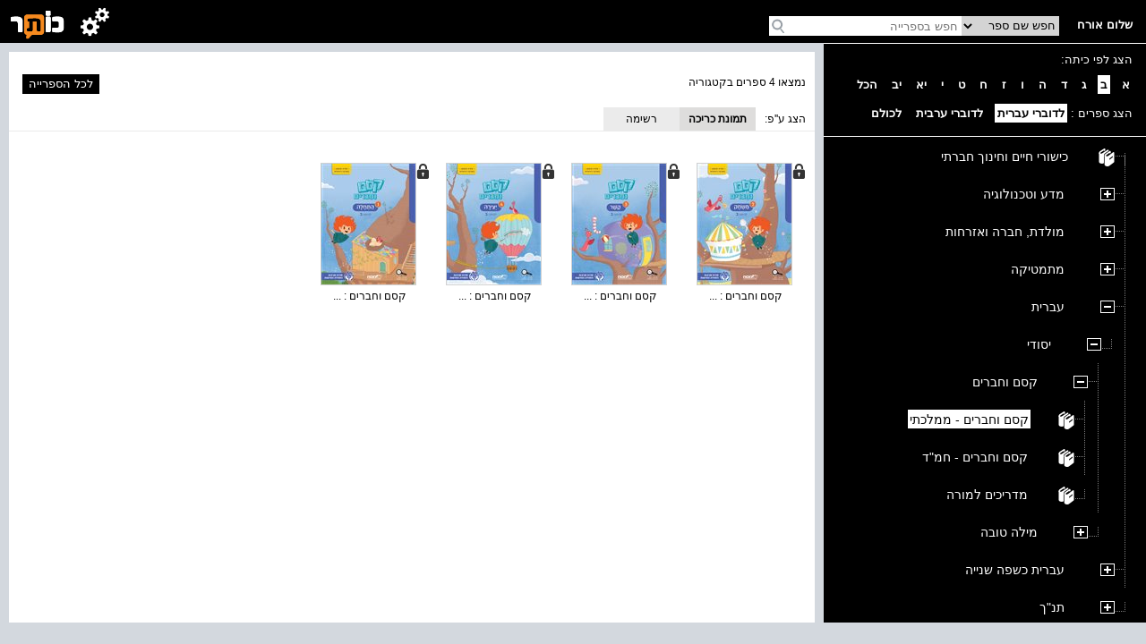

--- FILE ---
content_type: text/html; charset=utf-8
request_url: https://school.kotar.cet.ac.il/KotarApp/BrowseBooks.aspx?ExpandNodeID=2330$2583$2871$2875$2916&lang=he,en&class=2&bAsImage=true
body_size: 26507
content:


<!DOCTYPE html>

<html>
<head><script type="text/javascript" src="/ruxitagentjs_ICA7NVfqrtux_10329260115094557.js" data-dtconfig="rid=RID_-565872321|rpid=-20866033|domain=cet.ac.il|reportUrl=/rb_bf36158xrb|app=850248dcfa53fdde|cuc=byszg0fi|owasp=1|mel=100000|featureHash=ICA7NVfqrtux|dpvc=1|lastModification=1769528081605|postfix=byszg0fi|tp=500,50,0|rdnt=1|uxrgce=1|srbbv=2|agentUri=/ruxitagentjs_ICA7NVfqrtux_10329260115094557.js"></script><script src="/WebResource.axd?d=xu9uErIt0vyo0iG28wexfD7tsYNGR4uIiht-11-88ZiGGpSEahSdkZmQ5CEQfUk2msawckADssa9oj_d8jLGRzptSjQVfXFZDFeYD-TY_VcjSZ9Wq8_xPDRjh4i43nnVQljYsGluDw9s2Xbow2pGU9wh33Xp7D4oVqDZLeEHzRThqmk50&t=637869918940000000" type="text/javascript"></script><link href="/ClientResourcesServingHandler.ashx?h=403d657aacf2194b79abc7b976206dfee376935f&t=css&minify=True" rel="stylesheet" type="text/css" /><link href="//cdn.cet.ac.il/libs/cet.browsercheck/latest/check.min.css" rel="stylesheet" type="text/css" /><script src="//cdn.cet.ac.il/libs/cet.google.analytics.provider/1.0/cet.google.analytics.provider.js" type="text/javascript"></script><script src="//apigateway.cet.ac.il/bigdataapi/provider/BigDataProvider.js" type="text/javascript"></script><script src="//cdn.cet.ac.il/libs/jquery/2.1.4/jquery-2.1.4.min.js" type="text/javascript"></script><script src="/ClientResourcesServingHandler.ashx?h=33d28ba86be7d29dc9cd25dc3d20636683fcbc75&t=javascript&minify=True" type="text/javascript"></script><script src="/ClientResourcesServingHandler.ashx?h=7824f3a81eab16c16fc2903507b710d1fa95ca2d&t=javascript&minify=True" type="text/javascript"></script>
  
  <title>עברית</title>
  <meta name="viewport" content="width=device-width, initial-scale=1.0" />
  <meta name="description" content="עץ הנושאים" />

  <script src='//cdn.cet.ac.il/libs/jquery/2.1.4/jquery-2.1.4.min.js'></script>
  <script src='//cdn.cet.ac.il/ui-services/embeddedLogin/Scripts/embeddedLoginLoder.js' class="embedded_login_loder"></script>

  <script type='text/javascript'>
var UTXT_PleaseWait = 'אנא המתן/י';
var UTXT_Searching = 'המערכת מבצעת חיפוש';
var UTXT_Logout = 'התנתק/י';
var UTXT_BookAddedToFavorites = 'הספר התווסף למדף הספרים';
var UTXT_ActionCompleted = 'הפעולה הצליחה';
var UTXT_ActionFailed = 'הפעולה נכשלה';
var UTXT_Close = 'סגירה';
var TXT_Search_BookTitle = 'חפש שם ספר';
var TXT_Search_BookContent = 'חפש בכל התוכן';
var TXT_Search_MoreResult = 'הצג עוד תוצאות';
var TXT_Toolbar_Cart = 'סל הקניות';
var TXT_Toolbar_Logout = 'התנתק/י';
var TXT_Toolbar_Login = 'כניסה';
var TXT_Toolbar_MyAccount = 'החשבון שלי';
var TXT_Toolbar_MyShelf = 'מדף הספרים שלי';
var TXT_Toolbar_AddShelf = 'הוסף למדף שלי';
var TXT_Toolbar_MyProjects = 'תיקיות התוכן שלי';
var TXT_Toolbar_AddToProjects = 'הוסף לתיקיית תוכן';
var TXT_Toolbar_MyBag = 'הילקוט שלי';
var TXT_Toolbar_Help = 'עזרה';
var TXT_Toolbar_TOC = 'תוכן העניינים';
var TXT_Toolbar_BookInfo = 'על הספר';
var TXT_Toolbar_Hello = 'שלום';
var TXT_Toolbar_Page = 'עמ&#39;';
var TXT_Toolbar_Search = 'חפש בספרייה';
var TXT_Toolbar_Contact = 'צור קשר';
var TXT_BookInfo_More = 'עוד...';
var TXT_BookInfo_Less = 'סגור';
var TXT_Toolbar_ShowMiniScroll = 'הצג כפתורי גלילה';
var TXT_Toolbar_HideMiniScroll = 'הסתר כפתורי גלילה';
var TXT_Toolbar_MoveToLanguage = 'اللغة العربيّة';
var TXT_UserMenu_Help = '/Misc/Help.aspx';
var TXT_Ravmilim = 'למידע מלא (הסבר מורחב, מילים נרדפות, ביטויים ועוד), נסו את';
</script>

  
  <!-- Accessibility-->
  <script data-cfasync="false"> 
       //.indexOf("ar.school.kotar") < 0 for IE11
      if (window.location.hostname.indexOf("ar.school.kotar") < 0 && window.location.hostname.indexOf("school.kotar") >= 0)
      {
        //school.kotar
         window.interdeal = {
		        sitekey   : "98586e986e38935363a52cfc83b068be",
		        Position  : "Right",
		        Menulang  : "HE",
		        domains	 : {
		          js  : "https://js.nagich.co.il/",
		          acc : "https://access.nagich.co.il/"
		        },
           btnStyle: {
              vPosition: ["85%", "-1%"],
			        scale	  : ["undefined","0.6"]
		       }
	       }
       }
      else if (window.location.hostname.indexOf("school.kotar") < 0){
        //kotar
        window.interdeal = {
		        sitekey   : "3e9c8f0ab67d08d621d11e306f4d8457",
		        Position  : "Right",
		        Menulang  : "HE",
		        domains	 : {
		          js  : "https://js.nagich.co.il/",
		          acc : "https://access.nagich.co.il/"
		        },
           btnStyle: {
              vPosition: ["85%", "-1%"],
			        scale	  : ["undefined","0.6"]
		       }
	       }
      }
      else {
        //ar.school.kotar
         window.interdeal = {
		        sitekey   : "9f3f5e61733530abe01bd2ec7ef5ad53",
		        Position  : "Right",
		        Menulang  : "AR",
		        domains	 : {
		          js  : "https://js.nagich.co.il/",
		          acc : "https://access.nagich.co.il/"
		        },
		        btnStyle  : {
			        vPosition: ["85%", "-1%"],
			        scale	  : ["0.8","0.6"]
		        }
	        }
	      }
      </script>
      <script src='//cdn.cet.ac.il/libs/cet.nagich.provider/1.0/cet.nagich.provider.js'></script>


</head>
<body>

  <script id='kotar-sso=handler' src='/kotarapp/resources/cet-sso-handler.js'></script>
  <script src='https://cdn.cet.ac.il/libs/jquery/2.1.4/jquery-2.1.4.min.js'></script>
  <script src='https://cdn.cet.ac.il/libs/jquery.validate/1.13.0/jquery.validate.js'></script>
  

  

  <form method="post" action="./BrowseBooks.aspx?ExpandNodeID=2330%242583%242871%242875%242916&amp;lang=he%2cen&amp;class=2&amp;bAsImage=true" id="form1">
<div class="aspNetHidden">
<input type="hidden" name="__EVENTTARGET" id="__EVENTTARGET" value="" />
<input type="hidden" name="__EVENTARGUMENT" id="__EVENTARGUMENT" value="" />
<input type="hidden" name="__VIEWSTATE" id="__VIEWSTATE" value="4h9MtUsucpbjbfiELawOwaNVnhPstW4akTr8eUZh6DJy4bvH0lULC+xb46ZmSRu9u5n0SY/SoRiM+j+tpDL8LOTRD3QXn6odskOLa99S1emVUcLVHcLqjZXJMQlg+wZTCJ6b0STdIlkwP64+ARAEFKqdFUO5UlLLeJdupE2ieQ0CrDzdHFd5Anc5AkiJLIYifWWYupdhrR4eXycreFsUbauxIX4YaI6/9EXLujkHbbwVwOz9XA0dcbO4hQP4Xbe8SwTKpLpKrGjAuFWpWozchBmStgdSuqQ/p+CyJPdMnt+umuT8QSSzdwSEpHgWygbEhZNMPI1TeTo6ZhoefOPzjFo1GrnP/ywphop4t+qcQ1+iFcAq7UOHKDdmcz8ObOZYkUi9YN+Yvydh7K8oI+pWz2qPVY6T6NXphO3lBU5Kx2pBaN21jAS6neaINj/8VfvFoBWgQugyl5kG4sP2y6l6MG3EbViNY5vQ6kVuFcBkWCxMbtqfJJxgSNepZpm9GkMwIm2eVxn+posP0FiEmJFCLzFZpI1wADZH8bn9vVXh7aEU9xZIBB48RML9kGOVIgFMauxsW/G9TRPSCoPqwC9tS1gLggH/W84C6qI6EHl5HukAXmkl7NOke49VIQe2GGtBxcUaxU3AKvNrUlud1wlEppgCLOF+g8oJqoAFR2rAfM4/WBieLRrV3b7W62+jhuGRtLXwKl4a2GXLowRAix4pDpzM9zZst3+d6TRQxbVPiPcEbDhoj7VD35/dy8IGgkmdc4DaVMlANuTBN7H6lDCm66BvAL0sVBGOxApLBYo/jIRirbXS/wXIQ9W+nZMsBMwMSpxCeiXPq5+qiYZjUpIxBbtr8ZztVleb/WRp6zYE8pKQj3fhnqfwy7zGoyKOxQFVnsoILnFuQMoNokir2ijUiZrpS/W5AJ6vBYMyZ1faOgEHACzKq9pEqCl+3EJ1hO5Rfu4Vaa+xY9RKQ8yeKnwa0DXsTJjh0X1t6R/[base64]/MSed3aYEsVPpDAWyaHu/0egCjV75Od1PKjcAHzZ6++hB7ndGYBK/EF9v/YcYddHAv2MZSdZ6xdkHorjxLV5ga2qak1YbO2sRUMQQOfhur0kfj/[base64]/8tY8IDBAX0blQ2RC0eI7UpGdUHXRgCnghG1vO95sZkWxdXWLbZF85azOHHex7IIIlJ37HfR//xT7eLwNIkWhQPjZDAZXcbYu0zjDnUeixu3wejpcGJ79eniUhq4bUAevzja6KkUznxnYsF97gBmj1LxOqOXi91cagMzOhqVu8Q50CEcY/DzVAjK6Gk1t52VODdQqLIRKQIFodcfiz/PTSV2fY5Yic1/[base64]/Pn/Zifw9+YK4gp7h/OKCtgMNMcx9mWY+3faNaCEj7OvWpPws1yNiPMNhdaLdmCuWimfHmRAXA/oiKBxrf/RollDrpPBk/Ak0tygN4BHiXiALfBolJzmUb3uNd57B1ET+qGVkBJh6ZpB6iMTpeI55ojOQ4qpAydEIU3lbMMbkonmjinvu55JYMtr/tTpFno0TecYBW7SIOA7RUQticLBCKOZqxmqGKlCiEkN9AwsgEyACa/7ohC53wH35EvgHZbFFiLzCdDSSqWwROUCCUScPE+q4jfy7Oz9QeTa/tlBjQ8MV5vIo8gz4xt9lKqzjPLEmamHppPP6v3GK5bzx5WCjJFDyQ6TcGkEWbnQvdtVF9LYOXo4uxMnOU/V5aH8r9juMHv+dyLcYlRWh7w4UdPQas3NTNEKrk93pfV/8b8377mzJa/d6wdAGmg+ajKZ/EU9vvBj0ntEWDjrTGZwig4uoA5UWmMPjqPwKPea/a0+BRzUoxqkuvVnBISfSTAiP3f5BERFZ6kiawgOdlF8EHU+OiQRWlBM7VO94/8tiufOR80YXX4pHcHDgpw8VcB7ukGsvSIXGiGbuzh65y8tmZ9xeQj/[base64]/LsnLi8BdKpoetBWfeplOkAhbHM8jArKw1zEHR3/pCJaHFyL0zPUHM1s+2jvPHf7NbOJ7YDclI3zHHWHVd/J3Bs9ETGlFOT3vi1ZGjpjefG4R9a+UAitPsR+6L75tstEc62HlRlRtmLIS3Jl2AE5JMCpf6T5jpn1AtFI6RcFNXdupPlA6AsxccqoL5TzZaMQU5JzpVz1ARhTiQn8QlZmEa8WvtrSKDQMfE/wY1XaBSVgYbWnNeuMmRNmd3Ci8tWBClg7s4JP8kGHAkjvXGGb/rAH+lE+SlgD54yIvysXJDmRtGqkhCyo1DXBCYBEL16CaHlOpcfFOirgAPdkHoR2ms6uvRT6CnGwlJEUWmFwlcxlUMQUcI3+H6am3oOFK/d+T0ovslNhGo1xSwPIzyj0twTSb8yMvZ0waAhup7Vvk1PyxXrwoMcgeI+2DcBPVZlmSRT6Lky7riNFq7EAC1chQ4UpiIvqB7wXcqPGdkcx7AMvlG76Ho9Nv/uE8xO5ff4e3Fkkx3wRAkLOfKo94Z1ISY9yiBWZtg+egtlX6kv/db0qQ/XD7MPAdK5ONFwo0OHxizKYER+x8BJt8ginUOQVMReNa5sL4pKEh/tt46KyOgzhAw9wfJ/[base64]/ponH70URHfRU4/k3xhKZtgOr+MpWHMO22D/1C2TQ5tQHaLVj/LiL8uYJvL5UDyG+tuhMP0HhVmj03ra0jTNGpvSB2IECUBMvuEEXldI5F2TPA+l4CM+s45AaqEC30NkIKs2VnCs4xtN1ZEb/gUNTkHeX3o5PQcpwp0gPP+5nwrC37i2lC11bHzzS6aTfc7yeHqDcJ3vEP03leEzERR89jkACg23cAQS4zaA0fy9xAOSF/L+T74YDrpV+TPT53AW9E6HfDNs1dTVDDgnLnJ6otcmam6twiWfrkJsL30URBK1wEbjFpeqz58vK5XSF32jpIVDdD9VOQksmEPAYdLG4gzU+wQ4Me3RGRDEPTh67QzxBPQjNqVNKyfAq2HObRKHAlv71MxAiILQ44s/UMnMVxDguW5y8p2yoWa3dVPv0aNAqy8+y3vILXg5bCLxYzb+1Ulpobgby3ssBJbJ3Y3Vfo4TF3pLh0DQ4OugO4n3b7yrq4KQ6OvZZ+VZ3LKIkY0DtpRksmsrnC+DdIO6+j8IqA4RdTtlyfRF9aMIzwN64Oc6Q4/JFG05UByUNq6uycw2bPPiITvIpPmxBj++SnDVGmQGQeinlD+zxEc5UHPVtUMPfzTUZC7yK/X5N/JDYZNrU+sG/QpiaOKD9D4CWRxhgOf7YgZX4hFdfeD3M1IDWOICsfmA9+zKPVj2Zko2u473KZR4Z5myYqu/NKOZU8TyT+xndU2rSFIk9iM0xMp338TJm1lD1XT2+4bXkRKSI8s2JkWa4YoOU1JVV8fBfE/ngpt3aEQIVxuoQmIDb7Li5eseDt71giSF8pZUBpqNg+wWutyAwwH0wHgavJqT61Hwe9hLQ4MlFd2Q35WS3n1cLdKO7N6cDgVCOIT5JDzRDpm5wqpWoFvcnSXW4kcXuSY6AWPpogikxzeSLM3Xq/Qb/yT7O3yAH2cypKpZVMorKr1S88J3BUrKJXfr/hiYcS4Er8ZKlcj4MWL2hIE5G3BFauhJU1eJqvwdQiHCwFjzpS0YqTzzV2zs97eMxogfEO9MCdLY+Hz3Iy3lLTIW3U4e1GhuaZ/47KXAFYFzPzNuHCJiF2tsV5k2n58I8vdHJDBtpFIjYR4IMcEgGFStCzQOVYIHNRCCgxYLqzrd6MD/spLiPraGJBHZI26CKNQTd7MhG+fvtMxGPsstZaY6I00AClsQoaq6YfyZsLJUP4FGMcZfwxEqlR7zHx7rO4WnogoIxQrkt4F8tZS1RS6yeTTmNgLCyBsO9MqQwTCUail39xRO+qBY2mGhqltwDXsSY/ya/m0QSGgl/+Y0mG4mDlmoEs9PlapRfFQvqoCPEz9cWLtF/9vmlipely38a6M9AorYdhOTOWaEG95as2YGF6Yxy4iSMmhyKMlEGppjebzM3ylbNIIUF+pCl2h8HPNOrMaQleEkqjVU13QagoOmisl5i/[base64]/RjlArgflyqb71XA3ramJTbGIfdYHyCYVM/SJuVOKvsPHdmoF/jfPNNhoy3jORnwkbZ4rnkkZqYQXHdq6tq/gmRbAJFNOlKV3iCI3Z/epoUY2pcIOybX1ROW8J6rP88DmmkoBkvx/RJyqyAqYJ5FzGm4iJU2fCKxCNt3UFl/uw58RnNvQufIG7VpVrq9WMbNFU6ByjP3Wd3sYE3oBsYM1M6EG/XZKmD9NTpvskXFxFyPd9GNK4GIVf0Nm9SAbzssbVz8yov7/zQlih+gKrl9gMp7ZRK2evu/Mdc+dvTua0H6vMiLHsE0yPW3UNDl/37LNt84NOFhbzcEeZcIk9PDkxHIA302qn5/qsrhX0xIVI/G8pMWtGMHq6rfvyjK/9OyugCKyc+DxxUvGakPzmSGWX5fSHs2d9rRGssbLGU2MI1RDMpq4ft1oU9qTFa1Wivprmlmhf7Sfs1QHW6bmh4lo5nAzb1crQfrVBDgwvbQGtg80l5966dCu2WVJLJfOBRexY6Ve+C8r/JYVk4WROjb4AB4T8a60DoapqRqo9uHMqRGce+F/[base64]/tRf5FxArk4NVX165V5kqjdu3wiSDyLRrRYWvLKlYF4wuimz1kWeD+hEi+Mt747MC4jzMm033AbH8QV1l8kNSjQx5i71qj7HsXOd+KQkV1iM/YS4N8KfXpbqEIePJWqElGI3A3W9hhqth66tYmoVKIT89+8IgykFUn9LfNxxS1z960EGASa/07aNI/Js8eSiMS3BuKAlUUimd7yweHjqgvFC451QJ1x8HCarYrl4S1yDZByDJrKOyNY7MlqFZYtifk4TxUEYxzxdjBXS3eT4Tr95bGs5qvrL4tcGcLqil9UGTJ4vQWJxh8QtlKU/[base64]/MCs/o9wTHRiM5G9nzoOSVacyE8VDH4PSsbcgBJjukwts+EfMgdDyqgCh/G8UjHcxgz2wY/d7rv/1HRH+8xrgFAxfeboL2DxkTxJbGG5FzN0ckB6bQydEthvHszIYCmRsKFX9FrVc/wVGXHZgQa6kfKYl5D+wnCNevfvqpRLMpzj4a5I8Supyj0gsI73RsUc2yi8oR+OTmeEZOrYmWikrEyXMgroxeQ6/In3mJxETeVZ12BYB0uUCnLk2kY5VWNX4p61PJT4/sWewA/xxdvGtUp+HX1fb1sxxAD824Id6QUtvKcgr88r+ICxhXkQWn1TlbFdsSI32osVlPRRMJ/OX2lE2OYAd6mgI6DcMvMWWT8BMKNgz7vHW1GoSVbFtqObVHbUBoPecUWYHcKd6FV1wT8nJ2MBpnJmYSXujR1sgu+r/TvSi4u3Q9t/r0Owpt/13UmuX9zuNzpRXO/qKkjYzHTMo5hEyKeHfqLTNxgT7/pE+U2oTwff5a4S21Sf0ryD7eIHJY8KKtkicN9P4CGwlFriRBqM7cdOU3LQHSUjYONqU1Vcl5Lt/5IqjnMNx8dt3qNj9y2PanzEdvW/PsoA5lRh3IbyppFqRR6ipo6e0OkVxDFT4lUdorcY7WmkodAnEOEmVYkcR4CmG1RImbGA/LHHk51qoX+6R/8Hb1Qzwh69cQj62FVYhZcO9aogZRiLJUYyk3Muo+4QHkQvTyHpw9R6wxREj5vCy8qnjMdTLEYTMj2h7U94uaEIoi2Cau4LUoErscM5uM1vijUbOHKaQ9GdOsJq/VoWJLgAd0KGiHo530NgvlMpeSoMmyfBkTM0DSIzfIj546WeInSc5Z9MQLsf1fNS+b1mjcMo15cRN7TjuueqJmqGw6AiXo9PqRegFzL/AEojGJHbL2h9cqRKCn/nnW4xp1JMLyFfORIZwAWTsLtMHg03MjIlbmzNHAE5w9Hgx8MQaLmGFRlcqp/d1dK7MeVmeQwZr+bqeI3Qb+ymCLj9ZUub4x2CsCVphTMZziYaq5gFntqd3jxjMNWbpgGp1atFy4zfbBmPzGw/MXAfqioK+7zOjqADUtqdfiCBPuNujXvQq2SAFtUd5TGlKIOwjQ8JjT6MKID0fCsJ9+6RUBd6rAH+6iSI86TksW3OTYw6K7u+uaFtIZW2GvLRUFOQDT/QPd7bDPywtUTS6+9T9opxbP/NTsa2HE2PjI4KL+upo0nJdSnXPHc8OFCfXk6rTrjYZjiU5xFfEfsW0nn1xBhPyLmL1DQtOSOelV3LDYajg1E30NzxUmRDWCXlQtC77kCQ9LkJZVoMYL27+Z0X/mc/ww8hVYcD5m3Jkm2wQ6x8ZyGhaxp6f1FGXbW359jv4smoR6Pxs3ixwujn10VVbQ/xa/2Nx3Kn9YdR07ms8PXiTpLQ4iMlQHNAT2xBdmcqkUrAatcmymlbEJqMcn1AcB0x5JbudsDcCV9zCoFq6KX5JzgA8bMhVIe/l9qXO7mt51BYKFn8CoOQwAwmzutZ6rtx2A0RM5Cg1OW0w8A7407GwTNyztjx44NI8nEbq0hsO0WWAZPR73nScITHeoLUmrpoaMpNmjMVrgzqLVhZEZlEMacgd5D4ogiPnGKthvSOXGr/WgrbmrcwWy0vAFuxCgM+4NRyt0V6EMiOPzWPvWdi0hdPncibcmBSZhfFzbIjQrmyONn+K8ExF44nRFajtkdhCvmsA/aeE66v+r6zyWNGmvAJ9CoqfLB9Zihn+nzbhlG116AKYAy+UlIRqLWPF43cCPp3WH8/88WUaU8LCq535UnTNAYpXizIhKn3ykRfASpBEIsw7xJzORS34GyMTpGBE92CCUFKBWCytExSfx9NfoeMmaQ66WHttLcj/l0ZJp44jv3qsPgIda4wSTN3AeWFzjC0Cs4EVnJm3P+od2x46iWPuW3eaOolDIabOa4qtYMD1DIxEmFmqH34O0eXbGcif7PjggJRJHPZOqWISQ7UDGA9wNghuiuegrbouPLDbPCRa8gEHYtoOXJ9EXbHo+pysD/mmOyx6GGxrFjiioaoELANMRFuewHvFF/SnpLR55ThW9qFIigtKJD5BbpWsxp57lwtBdSvIJskdvA/ko9vk3S3NDgg/dUOiBDW3W5JE54Kp6ivJ7JsLQAbW59mDqNr7t1hJEAcduCzkoLJQ1MUbYGt5dFXdOI3viBa32SsQ5VczSyb3FUyH8GzozgTwFmOBXono1WQygxJMedoZVyIY1Z0H6jLVmdfN/5MArpiwQiMuS1gV18E5C5Q5SlUg4Ss6L4TRm335X3rgqS8B546K76TX3gSHVg3UsVAvqoHwHbnQG5xMzOqVMW/TPYvYauiJISTDNsmEO4a0/BnqqfMbloMhLwlRCQRzpXrG8iVMo4w115b4h8zeBbc8d04+aMYtoPvSTwSkq2NwdgoPC3gfogSI2bkUaAXIbxD2o3xsRO8xyAYz2PjuH645QJknEcDUb3Rbt4DN4z1A/Z+trsaVlgYaga5LZYBxNhpsThOxNJ8k+zBjq1LfEQUWoTI9pRORQ7zEisHoAm8JO/aku5LnNpfLBujaykp9fQDA+9h/uejb9tT0re0L8NVkMx1j/9V+XxCoIDspURr8BD6geOkSzbz7c8yQc2SNKjDTmbGGiT8/lRkffczE6VrDo1e5xYPeuvmeUAfw0ZAAXnNGUUrhWVL+ZukfVRHnqrCkRxY3x7FsL5hxmnWsV7POOzZHIZK5rkdZ1xTADMZmyALHgmwpBXlpEXct+Dh3wa2EiCGbIecMY7A7e4ZK7UJaL5iOw62f3BysH19plnQqe0Yyt4d3Qs3L8kI0gTxcswl+/+S/rJYslczAFEje9BuCUfPYNIjZ+zobNIYGDQkDkCpga2IIULolma68jm6VtEYhsW0UKhLuHCPjoShYx+T/kgsFwGg6Vi2AxN8sXpn54alBIgHIAWvvbufJYkp60kFUQmUwFfyG/OhVqtCJf2cY9RZX1y919isPKY96sPh0DGTCRTVT9qBgxkpBf4CP5KVYub/PasLmfNIh3x/Ub8ygREuI7lbey+XAqHZxnkj+HrY5WJlONAvYBkaXyUz34CvLU6MPjdGuJfzG4yd4P+Xub1qxIjnXb4lQn5FWjm14L/uPl5idvkO9VWgbA/n1h1wLxkaKSlQODD9sEK4Q9ciVAz5BPQtKOMZJ8UpsHXK4jzHP4/UYy0bBk2FSN3Aj0mQmHvQmeWrFALqxMJ6QTHjLXCnQyLe2MRq1+kqWXhmXJDyltzAmXTWZHjt0PPeUTrvyEmxJZGUCVvx4MrftahoxbmHhflEy0YPr1WYLBiDChzi13Q7SYOBvsOnvwGuipurQyFY5im4ICzkcZL/G56/0oEnro/05WpMUpxAzcSgwqeS6PGL8xBZBhSridOsVThdhatvwGlEAQenJTVklDgih1RIYtLkmiIBYCifU+Oo1AdLAJe8o31/rWbEhmTXmdJ3bHRLNh2vUfP0frqnVd4qC0RG8n4aCztcINEMBP5FUj7Nor7qO37oEWwPeDqSYwQBNShn6kt9jHhNbjYsIr5FHrl/[base64]/0bOAoR2A//B2SPqVmtLpltSlQUbdZl0qi+hj3pn2v2Y3j3y8QzNm7ogPt4q9prJnuAmO5RuXRzz/h2/tKpx1gPoyNLZhL06DSnQXM9j2V0ijkdb8zH4qRsAIwCllaDSJJnJ2E5lVWEd7sK0uS+7kaa7biD/GS9maydfmGWs9wukg9X6EGXoczudVtm8rCx4EKMfSuUUDV/Iy+oWob0Z5tlbDIVSrSMgWOs1ZtUThs8mawj4zAk+O1D5zYfh2sVVtMu346BIfikol4JeKRq7WOReR/CLF1n41vCDX+KxajebS2UT6KFIQGA9CBh+Ft+D9ozfUKJOP361ccsHxOTlbCKec03pdi/9V2G85694AsGnyEgj5MkSd8TGoDpG1/7fI682YkAeTG4UFh3zdnyBuqmN8Rz46enWDw2ezDP8DoVorUliNqBe3oMUePEygvWSRueAeHaMjc0uh3UVmNpdE+OXFw9ITBBPUt1GISEDx3byvEe3MhgK+1ZcpgjActwrvp3vByiNaCnMMgWNu8tsfdHtT16rfieWz2Vz3UXSimE1X2cXJHUMUtoNgQNF/UGQX9XyUyyyjEm/OyPr5I9laupRYfSrMAL0LS5NRZG5Gu4ZkOg1WRW+cGCYKf0VqJbfrp2g4on/L6js76Ye9JQltdNLKGZU1/gxhs3KWtkLftajyUuuHZvcGz/ERJVHh3s9ZN3GqTYjpL/XeAsqIBjcSi8Zdcw2a2Q6B6mwo79Gnebd4M9UWxkYHBhqDqcP4/Z7ppuFWvhgu/l7NyKrIFhSgGY5MrdKHZ1j4pfPWyTiv1RBd+H901nJhO6RxA3cdlalFzVu7jGsL0gvhGSV7e+6JNJplQ+gvb/IBVJzf1Igo+m2y8L1/pS3vUns1tRe6iyFc8BdJjaeySH1Xj4obxNc0AkVaaebCK23yyraO7qI/hIfka+R5QJ6qOMnWDtU9/PeOlmZwt0A5NqhgZoXroF9QoS9eT0sup+UmImaMnvwKUoFmv5qJAG3sjsr90Hs5OVAjz7rRVRCke3jAslEFKt0wN+wUQoFyLIpnTiUVNrBlD5/Hahp+Iub8LcHMSs3OrLGW5VduKXWzn+FHAs4vTkTiIec/Lj4n/nAyUsa0sBlNouCSgT0BMYL9ZPNEhA3H1zofoA8YqrrDAqIcng2KpxhxeSUPEIoW4hWaXR0PIGAsUU4DAZAJK5lzDiKJTzhd+1OUOHNW6vSIKuUCl1udkvvolOTx+efxvzjpZgs7AUDWrX/d5l3GnLFvFr9AvPjXS0uzP4n0A9w3n4jL1Yd4INTTQfKQZyde89VcUZQfY34wPviFvnCUjNTem535Thfr42f2IFkE8ANN7ixTq8M/5gWE/pbaujlXOKLs+2gMUfq6A1IaHBp8DsVi4D1EcCMzMNV/PKLygFZexkb2GXrgND6hdukljzH5d20NO/V3r1c2/PSqKPZT2FvimkrAc5k6krHTZSiCLIvBKZ3nffSKHe9i85kR+t7vFBddvFVbcRJ5jPQ9b6+1juaWGcvEYqsoJxhzuvOu/CHAUyWrB92Tfx6ttXGwS27d/RI3m2VXpDuudYozA3E36doa+3zb3N9MbTUsE3nD8+IYFwIlhNhw2J5Y3HY/CiYi68jMCfIw+9v8E+eH99O0epLDq6z64ydquNFjYyDLw+Q6YowkAKa9cH/[base64]/0mKONJJi0MZPXyJQSUAmnmo4WUTf8g19lG1boEdOHEuPmpzNXFyEDrZYTg8X+V6amC3B7/[base64]/edv6eMD3aL1AdqkH7TwEVcVTnO9spPYQrVFKL+uPcAKBfhGjgJi2Ph80u/75dgIhF7IlQgS/dyqpPA6gFZlf5CJO2KFJJKJsjbPtpHifZm3PSOL2Ag4p10WZb0LD2lH9NDWlIKgrO898DkBWZxGWmDN6bcWNnRYXNr50/5Y7si4SQk71b99wSFRbyPFWoZF1UX0Ac/PqTEhnnoEdOak+oIHC5T3f/vHCEaG78XKDBoxS6+S/nR5loAs4nibBM3/YEKuek0C9QP5KUl9q7sojtyu9O3liwltF8M08kLWVzuLtadG3Zd67O726Ps0mOQwKZBm1PIklp+7selsU6ekMwXn3mEnnC9EtFPsuEjLbSFTJL4W+OvJjUmLd5On3T0Yc8p+72xeb7t+2FyMErtCNn07hGqTHQFVQigkN5lgVF/6awUHiSA+8vc+uN3sc4kr6w/VLsLY4G+YdkicGBlujuzZiKgNoMO5Rp04JHL2aCheFRdhv/fe64ES/8QVleH6OopBkxnA5zVyi/XEtH5Uldz6934PCEnxTqD2sKEuNhFHDSMMZXkNBM2JxgCwcJBiaw9yV0KFJDknIq6OmdQZEYPP0ImBbpBxYZNnowp8VeEb9KdSpE43qltXfIN9jET8movCuqh+Qt8ETJi5rI+f5HtDhIWJI43MM2i6XPiIDUtT0Zm70eJ4vkA31OZPWIPN0bKDfHlIgVN43lCUCdAo/c4/Fpg13cMbJr7f49ie73DUGzY34v6BgBNrEcfi9wGCR5qHhsSIFUenPjYuYhdKZvbmX1vjlzrmeffxPwbg0vddaFdD1Ko60Ek/W+3yBTBMY/7WsXpzIJYeEptNnTxIJ+MCFAN1DJXxLDY7OA6H9/Y/Yul18APUKyQY0DrsYXmdUdti9j/9Q1A9zSbQYoXV1vYRWTOKSoHdJiYr8x/N/jw+0GOdFgv0UGEFckR384+hjOWbhV8KY9dlh+Dyp+o8hEzV3Vo+lFxKC4ZfYjpKPiYqIKn5TNUbDmiKIOP9/OiPQ/vMfyjL2Ls8WX4FhXksawu4hu65/LVp4sQxp8GndsvQT4/TT6zgVwwEIHgXBhS90AtSqTDx/Ep6X4QRy1RN7iMxKKj29GthtMXDBdrOQUgz3ofcu5iyehm7LRqHSOqHjwn4J26QU1knNJ6DW+PqScjRBAWagS1vLEVCv++7XJuqeDRAFtIZ2NTBfyF8jJUdUwyW4o9exZwK00sIoArhDe2Ngi75kpve0U6/GaEHVTxgitrj4/bmlI1hUKi/WZ0DVUe10j8f4GlLwHjYrNWXmFq/P4LjY8DZGfNX/i9Fpu0korkFKzacDwENxVnBQVgB32kHnbMt2rFvei77edLgBkqd/SFuZeMUtM9IQHJyaRdASmNtp20y1Hof3jW2k47jrC7pU3LNOtcLi5UBAR6W3tFyERdy9lneBWVvYw/WYn28yCCiYc5VPdopi4grEwFpRpt+vTF3IBSW/bANPSCnqphkDMUz2KXmJT8OmMlWMkRuJyQ0cmicxyda9iiIW78H0O+wh4CVKmNAttJBJkasD6VZ4PUdIQRXF+Ake7yyDW6xOsynGylnM6wTCVstVh77hmq0oFp6L3Q+uLwGPuScmMl/2qp/ZlLfJus+pksomVlLt6tkrQBZSenYVBL6codEkqq4JoQE0pD1q4ARy0PKY5EDtXLNhzEHVMc6i72fdrG1F1D9YPvE7Gpu8QFMBp677n9aiVWKeUCt4rNDNDxDCeoBJQMJj44e2aP6BCCOJhFyoLeTNq3dEbREO3d/IPr3xydjkKf65N2oezbXIMzsKG7O9JnRVh72Gy1IAXtinNM9y7AVcI+fj345Cvhg5+Sr0XArWbDVPx3Be/jWBVmat8g95VLQBDz7osrBry//pquSvr6I31k5eNINlTq6J8J4v+1GYMybLfYNcPkVrwsDqIKMFypLQsuif19cak5JM/h/4K2XVUwbiJMyc5d2oS1i99/LwNwtP8mk9ry6jmFd6hC/mk4H7690pp4gNVDomoCIYB3JoQsp/FGHLJArZ6AIX5TQrwNC8DxYLY1lDoBqYm3OlF0v/bh5h7usCoR6odLzYsj7nVkA6f3lMH0saZ9eIXaK/f3+b7FnHpYlJZzfVKZybZx8NpiQtdDDHEWGBdotU7nAtyhh5m6UzNGYLYX2MOwJSDhr3BKQY5sxtv1UqEBL1A20bG8lsaCedRVhgLmzQkEzL/s92eyDy/+X9lcX5v+3Th+g29QTZHubI1RYtHi2ibe4gE59hkYsrnz1Iix/uaj7RgbQMU+auRJbqlH6HDb3Rr4eIbnqjmMs887inQqFbqyzpvqIboHv+jNF2VHQ2DLJJyIQE2EehKL9HGqiH0eP0EZLlJwNbTvojsxUH6Ex4jqtjh3dSsvdcYnjXP6Lkyy9nngSY+YBYr+t8PuCisQ1LBcBAE6QoKl3lJL/fisUkJZcFZ9sCnhTrkK0KFP3q65HdLWtt7p2n/y/8BY8W+lGX/I47pbHF369i9BSCKiUT4KK1aCctI32q2EM2fXpkXL0MgbrPPNLA5xsKug7CDPWIsouhMr2E6DhwrPVCIxK5Ef7KXmMV4uHw+SpcifDpdAJDeKjqo/J0nxQC3DpF8rdXmqca4kFttxpSDpiiNxBDt3GJ33NKFt3dvDVZPVrwmmG+HlyPxZ/lTBPVvPIrRlJvT0hgJ8pK8Hn529rKpYVB4adFcr0OhKQ4XZBBFKW1BdLMjqNo3YlRTgh0Hz/uRVXj5jqjvl95T6vZGXE7rYvlhZf/Cbel7eoC8ZUtdqgcDPYW9UuAwXL8pdte7UJ8sb+vdNgpzOpWOR+z+JeSMjbMwqYyqjm/vIHb42jEzS6KhjOPlZ79u/Sl9XI+mwJdgdgUbJgs9tke/TQiFBm3GEGPc5839JkJprVFV+6vUbgRAUISoseNj4Efm3w8vRwEfHeztzmXURV1vTjruY+TE/MQIYFpg8ylfcUvN59jPeeZRaL4B0L6PsDRolHVUp5PUJsNTmeChOkQRGRhyNeoQD1iV2+I/rCcCHN9UB1mXAt8x9ppARtgegMEJNKyH1Bt6mmwM3iYCwoYcMJ0a6ey+vDf260tn0x6+YYzsvyIiVXLgWMBEg30F/oHj7WHLM8DpGn4k9voDf7bKWBrKsINpToMa9uopZ4qEnwGz7KMMfwpW2JJsTzpbqCJVhR1JtGXv3cyUeHk/OMeb83ggKLbY1+1LKSD0eC07GIgaCzqLRxjdUIIDbMO48XjunfUoVYZ9Njq0RbkdABaQYEFS3p4LUJ8Z3boWC4lJCdPn9V6Ay1nq8mt51NkDwUhZGkIB/[base64]/3vCXfzDeHEIINWIWiZHnbRKnF6ElEPnzJszX8XAHYkbYshxWuWuwHOXAXpg5HH+eAtyCa2+8ejfnhVW27VbGGFcglLe6LmDtzwIFhneKmq7pEi53iqCob27FsxoTca7ZlHZuZH4/GELHTO/Qltwgg1+n/wV5SbFr0Hcb5TJV/CJAydd+nimaH7GQ8We8XEvnbtIEQwld+jPmyCBA4VHgB3sonFPIPZFKAq9qvyjARTSUoZr3mzUl3SyjuaOl5qFCzaLdp8OwvhWRdDgnyjFEywWB8cN7P/poUoyEcX9hCYmV4ervOeVg7tUcURZTUs76LBOKAmz+DVOIrC5hYy17T+BmwyUvTyMKws3RdAyN+t6PtMLjcAzVUBa7NZTYjfkTWgY8avS6Gko4gRPdMoKJBaI/PeBADU5XnKdlAv606O7f/b7uM+F2h61FtYipkITjar6MafN4Vjei4PayOmuEhvYJMXr/XhzfYOh763I1MVFSXR8mEommVv/HNSz9y4ZLVvrzr7cD7BZ5mk8AB/X9dsADd30foWd6+F9KkZ0y3wo2Zjq8dmV+4SasBv3wEKpzYjaJjUd6uiPuVlesYIBFIdMqy6EheUnd2JddukickfMeoKhop2O9OpKafdhen1vtDEhtlHGV77n4vwUDEVW9s7laHz6schqbOb5dYN9dVcM2joohdALfbTw/77c9DVhjg2hivnrfUejxYSyGTsaCETh1E4n5IAd1CNsYB3TeIomUaBhzLIVTxrZdhPknZVHthyrZ0cujMzmfYasYHU8B/2FVTkSxfxf5+HjbVpdDXyxzk5hVbwVKxEPz7qlAOo8x/hLnQ/1x85Rq2fRFIoAAI/PE+f6m9WJIeYUldds724b7EnNVMYRsSgO0XUX021PcIqTzZzdk8A3kJGDTJZ5+SquXevwexxG4bm4a4iTdX/QemFi8KXylkZX+EvdqfYjFiSz98zwx7h/AWm/QsqrgSl2p+8ZhUwWLSgSV3Oy1roMu1NvfZ4ZMYzcjx/8JTS+urIpzE54s8kuyzVUxbsX/7ip/+it8uG76PN9HXWBnvf2zlNkTqILiJhEKcn5yBtIjfZ/dT3iiJsXfXARo+D+SwSI3c94nEDbF8txNC9GtGjmsk6ZWinE2CZFuyZxceyeSLbkZShBVQfDjjAc7T5Gnz69XT1RHGyJJ28ejcGepOfMiYe93jmYYR/7rGayfcf0ZO3xgoCYZcyjgCKfeSripr+QQrV3fN8+mUSMESZDAHUoqg4D7yL6csiPLigENSed6l6WtK48tO7E90RsWpl4B3TXrudLkGzGfGtaDrKo6+WOclckzKcwcHELahSX7TRHnr56PoBXF/dTrIT6CqL3r1ovRtq0tip7n6hkWBF317YswW+Ida65TbwT+cUoZ11G0fRTjTn03OQKbTAdZm8GFl/[base64]/[base64]/91DgusH8mEhPQS1p8Viaqato0X/gTHljzFX8mH4n49Guoek1PiaNlSCUwwEIcqMalQhX8v12IDTRWc6RTnpqs5cupP8nYw4K6QSdHO3EIEdFVx0uymVUKlRwWJ/[base64]/vwYU5CEK8F6SS6z0iSEF6xXtoECgooiLu060PDMjvekyQlvpOm5GVFKshPT+jhCgZRLP7brw1iReZ2mT5TbjPecO6on50Y23w3wFxNk8ZUbmyoSaW//bIlm/iLFRwvRptN0k2eP1LjDOyWvkNJIu9+2BnfuntHp0V2YTQrv/KO/L73BxeV3S0/mloYttGSwuRl8ha/zu79CKs0lTGSwGpTtVdjFgrsvyBj1UjLazWv2w4nEiQ7yHetADA/POswfZmeXLHkkoNkfcNGwIT60mvQVrn8MHNodMFwQk2JUHwt70ahssD84Y8/i0cziOyhDorAn5lXQYsOPNRdmiAXxVOUEskzAEGcwW2EoqfsEvpLOtG1nUkoHLMuzHLhC5Rmqzwja18IB7qBmxOpHUDHevSfBEpxva+Pjz+oBzNMPPEv++DNMXCoB61Z3yOIJJG5WRyJ55Bk0K7BHTxXi3R8/RDPlvL3sQOJ4I/oqTcoAKS6n0zTtZ4zNexdpjnP2MGUB8CaxgwkkJ0X7P/XdMhAE5D0aNIZIu6+vSqavt/iNo4f3CzepywxVUnT8FmONB/T4wjpMtgbiQtlSPV7cYLe/0DiWL8aKoNEXOEpsx9iL/UZxBU7mIfXwPnAwAJY/yVLFiRdJJBtfWGG5qrABk/oYd/ldA+hc++WsyEjRhU87PoxD+Q1AZPoENWVBYbOm1vZM9uTWP8Lr2oYq/P6q34ExSkorCtHHCh/bjkQF2OCXb1zI5A32XQK9A40tJmO5DyuQSuKTq1Fq6ewgsm0YL7x38gztqdXVw+zZs9hw27cTtjmxkw+Elnj+rRlZ1aIRoBN5YfE1Z/Aonwz4Q61v275zLxpJ2/oRi246zijXSszkf9UhzgPjrD3p5gu5rXU8OqADDPdamx/[base64]/SpjS3h0H1ZCE4v7E7PTDZQYGyqUq4htN6ah0I3KSr5z8SnJlMMOgw+TEUg9DEefZ4GLM6JvM6sZUeH2QmiUS+hZSmG18V3T4MOGvttsr45h1i3xg3TNr7s50D6zd6fhwQjOfDgYxJ8XeQOezQ7nGEYWxZA5efeQ5r2HCP0l0ZJ1bWofwjfoGvo9M6j/rcFJrGdcGttuD9OVdZW/MAqGIb+w8DAAXSJGw7VuXw0DOksEAFlGbTUMhQg0Nd/9UpTYLQMWC0mxqtsVGgDRaI/Eg1h+9gBDZvCDblTlPKPBvJBkufTzadpOXOq62zpRHLLE2bGQC/9i9vLgkBcYYA7Vyjm36nGwUABpMg7xB2K3JM6hlBjwh3n+Hf5AURCXq+V4ZoCoJK4RCRnv7ggQf1/3Br/p75KaQ8SFG95nJjkmvHnWsjVEA9HbppyoQKe5UTcgD0k16OCMkvFX/0+m0LJxnjE037fLMKur5gQmN0e8VV8ITUgKwahVhsyDTr60rkWyyPDnz0+0GvrDAQf6TprZpr84diMxjRkxzEVVVH2n8Zgtlr1axkaxfdNepELQE9c2RgbgKX7R4ozRFQGzP4vPiaoh46pEjpI6T7hA+lAVBwvEea4bRP5+MsTffo+zsETC8NVf4snMe5JNJMi/V9gj60OlY81KhwDRrXxxLrRboBiwMOUnzbvWLf4Fejph2jyVl1dBZ5odS1zUSOiWJJ1ynHplcdLbG03urdoNFpQmb4/99LwAHMp9Y4kRrbpgl9a+KyeyHuigJCCgj/3Us8Gc30agZuP+T4yE4O7rRWOGmkgeiIORywhYejkdVeol+y7x0atpT4Dfy3hjHiGpm6YqzUd1Da7g3mK1TL4fiwEAfitDidnX+ZhfDXxmlAtPd6/Wh29cWJWoFCF0KtI0xeTJ1D0uKvrU3G7AeJruPGIMOeDpINrGfMl2PeMY1TsV2VpF1jhKcHo8mHK3evmMzjlySuNMarXjbAT85PZz2P+og7Z2VV9BDEf3Zc1FUX2M5Rc9hclGoST2pNo3NHnG/2Yqxvccn/FEFW/je5vk1kV8mwvVsw2mnaODDEiKv9qLiZi/TmakQwZetWiwQyER3wnVyOBJHIqsnA3G3ETmZpil2yVXANL4XRIBKzihWiLKLEvslWqZ4HDapJ13NdfPyPPNmxACgo0TwIbMRfq5qDQYM/BXsahiiuB4ZT5y2JGoTO6tcRwxcDIAEyOTBjmgGJ8wKhpMjcrcwYvyqeSqRufHXCO4FroER7wQH9KoaQAHd/O/2H6prgu2/3Buhsj0g5y7WIPTrZn+pWckU/AuS/cbDQNHVj+vYGsGcUyO9p+LuSmDPzem9sIA9sbHLyioaWc+ZdJmAgTcFZ+VUoZzzcPEFN7ZEX/9RUgUmlij3+VbNI89kgcq7kGxayxobSYTS/w/scrH4nBLMYco6CuoBDJt4y2DwDlUBJBXV2kzy1jQUDrkO0Dhz1RWQmeGsg9xUxUa1lLE/T/iaNuz0BI1a+XxjZdqtN3d0wk9NG1XfdnZ/dz0G5pFZ5tRWJm5jlbeM694zuofaIX+5g2RhU3glDaUX+JSEkcP3naDufCdU8e2VMDXqQxeOe7XSQjLH3P/6fcRYkdFczmm/pA+eeZg6K25F3YTf1qB0gfrSfljkQUSaWpDG/VH1OGEvwfTCXbNkQ1qCEqj/Aco+rlZcHR6eF1qwcwDDsK+dPwtAmJagBg6Fxc7B+6N0Jc1eY7WehTEG+fUG39hbSkwM0eLvAt7qpyhVogtS/JGc49/ofpLSRnr+SkPyDwKTUXTAVBBJPOtP/42HMXF6wL18JfV55/piqINDmiYqowXqHXEgLwm+WbzhFJb7h7Jc/Hh60N+sGz8HlOj0p+wkesTmVaHdBPe1FYXyxDoVuOWuxVFqz73FTLuj3oPPHmH7KhmC9KftNcTquTCCOspSYb5k8/XyxUzXuOEKvQLtU8y19bej5O88yWf4T95YdeP5lkseYxOJizi2DZ1Vllue0DYXl06oqzxXBfM4KRtzO3SKsRR4dy6/[base64]" />
</div>

<script type="text/javascript">
//<![CDATA[
var theForm = document.forms['form1'];
if (!theForm) {
    theForm = document.form1;
}
function __doPostBack(eventTarget, eventArgument) {
    if (!theForm.onsubmit || (theForm.onsubmit() != false)) {
        theForm.__EVENTTARGET.value = eventTarget;
        theForm.__EVENTARGUMENT.value = eventArgument;
        theForm.submit();
    }
}
//]]>
</script>


<script src="http://ajax.aspnetcdn.com/ajax/4.6/1/WebForms.js" type="text/javascript"></script>
<script type="text/javascript">
//<![CDATA[
window.WebForm_PostBackOptions||document.write('<script type="text/javascript" src="/WebResource.axd?d=OMIpl4FyBKe7TOhM9aMq_ovGEC7sQsohrpdvItXzCpQPLtvmgKWjFx4SJhc69fdn8g3iQynX8UN1q1YAaG3-9HzN5WU1&amp;t=638610979965203766"><\/script>');//]]>
</script>


<script type='text/javascript'>var bShowResourceFieldName = false ;</script><script type='text/javascript'>var MainMaster_AccountPopupsFolder = '/KotarApp/Account/Popups/'; var MainMaster_AccountTouchPopupsFolder = '/KotarApp/Account/Popupnew/';</script><script type='text/javascript'>var BaseMaster_sLanguageCode = 'he';var BaseMaster_nCetLanguageCode = 1;var BaseMaster_sDirection = 'rtl';</script><script type='text/javascript'>var BaseMaster_DefaultBooksLanguageFilter = 'he,en'</script><script type='text/javascript'>var BaseMaster_CanChageLang = true;</script><script type='text/javascript'>var BaseMaster_token = '00000000-0000-0000-0000-000000000000';</script>
<script type="text/javascript">
//<![CDATA[
BrowseBooks.TotalBooks = 4; BrowseBooks.SelectedNodeId = 2916;//]]>
</script>
<link class='Telerik_stylesheet' type='text/css' rel='stylesheet' href='/WebResource.axd?d=ZBrQiX7q00wVkHsFqSQVRxZeU1BxCuzya7SaMtf5PCiYHjdkpoZbHw7TlKLsOUtC3oyk0d8JPLdE8HfAncmPAZmAmJmFOEARfpF7A0vAa48iDl6lSW1ngvrH-g2QBVu1RSD_xkcK0kPcfAe9XssVNGzZEPiHUK3lQXjoXR2zJYJQKXxB0&amp;t=638576071743912771'></link><link class='Telerik_stylesheet' type='text/css' rel='stylesheet' href='/WebResource.axd?d=3uOpQDZXk3sYDAPS8r780NXtSqrou53NLQglSPozTcLj2YWDbsxATKpUDE5kcsz-Yb2iKffDlt7fyq1xSM7B6iXQPUXmnGRCzFAEq4K9GvUX2FR4s5EzbyYC1Nl9XNFHqzgHncqpbsrg3rNc2XpXd2AMyiOPOwGKE3SuHUBKTJLeQLT15R1jFEngXHAHz84jOcwhDQ2&amp;t=638576071743912771'></link>
<script src="/ScriptResource.axd?d=6QqK0fDq5VoV_r73IBrTk0hsMaco3G0IWXoeN2ae7_Ib-2vJ-giPTveVKZD32hhMaFS8GI2RXhegqxvvm5pyi5NynnIT_rQiQkPrvcOE5Ib4s1Y40&amp;t=f2cd5c5" type="text/javascript"></script>
<script type="text/javascript">
//<![CDATA[
(window.Sys && Sys._Application && Sys.Observer)||document.write('<script type="text/javascript" src="/ScriptResource.axd?d=6QqK0fDq5VoV_r73IBrTk0hsMaco3G0IWXoeN2ae7_Ib-2vJ-giPTveVKZD32hhMaFS8GI2RXhegqxvvm5pyi5NynnIT_rQiQkPrvcOE5Ib4s1Y40&t=f2cd5c5"><\/script>');//]]>
</script>

<script src="/ScriptResource.axd?d=eLJgZf36EsBP9ghOD4LzmYG_OB15v_ynhFkn7ps8YzeSW_JQyw6IfxJUifcmjkO0uaY2KsvwS7H63uOWPDeF7FKhPPDnjRv3aJRGxo3fWIfTZophym2Sa2WNquNOU7MFvEIz6w2&amp;t=f2cd5c5" type="text/javascript"></script>
<script type="text/javascript">
//<![CDATA[
(window.Sys && Sys.WebForms)||document.write('<script type="text/javascript" src="/ScriptResource.axd?d=eLJgZf36EsBP9ghOD4LzmYG_OB15v_ynhFkn7ps8YzeSW_JQyw6IfxJUifcmjkO0uaY2KsvwS7H63uOWPDeF7FKhPPDnjRv3aJRGxo3fWIfTZophym2Sa2WNquNOU7MFvEIz6w2&t=f2cd5c5"><\/script>');//]]>
</script>

<script src="/ScriptResource.axd?d=EujS01iHLvtVq8ctc5ZHR-HP1YXHgMS28DXuKCuypvzSpxtQhrlvuzVujcnYyc_g1IDYl_hlyd0TfCn2nVKT3QTwkx4K-2U5JmZ_SP7kKKxZXclQZPk42TPDnscjEaWn5E9QmRr0gW4tVHvvwgvmD3JqNK23pUpqvy9_ojn7L0ynGUOU0&amp;t=4004e9e8" type="text/javascript"></script>
<script src="/ScriptResource.axd?d=rlVxUOGQv399MQ2fgCooU-N5vvYqgDdzJK4S8Eg0n_JFF2Qs-726BY2A7S7kI8G8vfF4wK2aCYYbIo7e6hsSpgh7gVOETTULi-EMxh_6gUJv0KkHmJKMTI8jNz8Xp0ZmWvnQJQJH1MGWCS0AYa3Sw9rgEfJMp9BIofYqon6vqDOTsyXC0&amp;t=4004e9e8" type="text/javascript"></script>
<script src="/ScriptResource.axd?d=8TIV5qPE5rUx9oaAX6PUFLuHpTJWBbw-MMG7qr5mKBjp1h7lgbHqD2M0Aoaey3XU7dZ8IBJf7qX2CwRjkwoCPbMwIFV1simajmrlpqLgO8IGtUCUoWRb7CKQdqmtL8ZR5WcXCSjUDCNQvZKYgAgCUZWVh-v0XwDhuKUwQb94tgqUly-P0&amp;t=4004e9e8" type="text/javascript"></script>
<script src="/ScriptResource.axd?d=YDRA3JX3PY9ogpTfxC8cY1iPXwpcz1_ISRsga2hqJOdRUuyCEZ-A0oMIR1LV41ZM8L8iD_owcEw95NyMDCXsAta4A3zIB5Fkz2t0vtJm77w1O0GYZVAyBYNkC9kEGJqVkNKcq0jtegVuU7CQbFNzqsOXOKWHLuHtUScGNQnXW3cytVPCH645Xrs1dd2vBUuZSn3DUw2&amp;t=4004e9e8" type="text/javascript"></script>
<script src="/ScriptResource.axd?d=L-ThhPmlNNR5bLTEwY3fnO02uBwKItK556v5nKDrkeffaLcHcKqaCXJlrFjzX0pOuR8xL9LT12-ZwvAZfPKFNhl191BRYOY8z_T1Hl5X2-8VAlie9J_Vkpp_jjkauuUeFYc6R0HkJoU4Z0XTebOpkIDZ4gf-vgDzLYszCcrH5atR6cNnyQIQDGfxcp2mzEWisswqeA2&amp;t=4004e9e8" type="text/javascript"></script>
<script src="/ScriptResource.axd?d=TO3Cy10ZVt6dhXni0-metY4iSEb-lJZG2BnC7Xl7b6Ta2hE7hvwiDCDlsOdJ1LokkFU-NXJO1q11mLIBS1zDqDYQZMEOFvQ5ttqpYp2-oz9Znmz-NaDyf3EkULmZXhi7lfVcjSX00Byv-rtfG5oVRgyPuDk3hpj77zYK8xtoFJ2eRyLnmgVbnxpeTuKxqotyHIZsMQ2&amp;t=4004e9e8" type="text/javascript"></script>
<script src="/ScriptResource.axd?d=h9d0qN-ozsCe_RLJ5piCtwbMmcH7-NnOJlgyYZZ3Ib3rY5xiIlMv7tnScVe3WZXEvoht3b--uN8p5JzckRPlNbzef978gjiev8Msv6Rk_G10qLOjqVMoevuvTe29uEIKdodoZRIiTr-sfv3fCORgeLkIuyAMjJuwDgu0g6kGUbdqJYC_apLkOon8LSU_L720buV0hw2&amp;t=4004e9e8" type="text/javascript"></script>
<div class="aspNetHidden">

	<input type="hidden" name="__VIEWSTATEGENERATOR" id="__VIEWSTATEGENERATOR" value="C6A1A474" />
	<input type="hidden" name="__VIEWSTATEENCRYPTED" id="__VIEWSTATEENCRYPTED" value="" />
	<input type="hidden" name="__EVENTVALIDATION" id="__EVENTVALIDATION" value="udNjzjCwbevJJpyHMzntV5HR/vsiBwkvNVUakyv/l97VMW2ztTLcLZ7vES0l8wThpBirZF/LOmmgCOsJDCoYkuETb17E501BYQL/zATiOpYYkPJ54GygpH3OvAa4M5WUYZqXjw==" />
</div>
    <script type="text/javascript">
//<![CDATA[
Sys.WebForms.PageRequestManager._initialize('ScriptManager', 'form1', [], [], [], 90, '');
//]]>
</script>

    <div id="toolbar" class="toolbarcontainer"></div>
    <div id="mainbody">
      <div id="treecontainer">
        

<style>
  .RadTreeView_Default {
    background-color: black;
    width: 100%;
    padding-right: 0;
    font-family: Arial;
  }

    .RadTreeView_Default a {
      color: white;
      line-height: 28px;
    }

    .RadTreeView .rtLines .rtTop,
    .RadTreeView_Default .rtLines .rtMid {
      background-position: 100% 4px;
    }

  .RadTreeView_rtl .rtLines .rtBot {
    background-position: 100% 7px;
  }

    .RadTreeView_Default .rtLI {
      line-height: 35px;
      font-size: 14px;
    }

    .RadTreeView_Default .rtPlus,
    .RadTreeView_Default .rtMinus {
      width: 30px;
      height: 30px;
      background-image: url(/KotarApp/Resources/Images/NewTree/tree30.png);
      background-repeat: no-repeat;
      margin: 2px -7px 0 0 !important;
      right: 0 !important;
      vertical-align: middle;
    }

    .RadTreeView_Default .rtPlus {
      background-position: -90px 0;
    }

    .RadTreeView_Default .rtMinus {
      background-position: -180px 0;
    }

    .RadTreeView_Default .leaff .rtSp {
      width: 18px;
      height: 21px;
      background-image: url(/KotarApp/Resources/Images/NewTree/tree.png);
      background-repeat: no-repeat;
      background-position: 0 0;
      margin-left: 1px;
    }

    .RadTreeView_Default .rtIn {
      margin-right: 10px;
    }

    .RadTreeView_Default .treeselected .rtIn,
    .RadTreeView_Default .treehover .rtIn {
      color: black;
      background-color: white;
      background-image: none;
      border: none;
    }

  #filters {
    background-color: black;
    color: white;
    padding: 10px 15px 18px 0;
    border-bottom: 1px solid white;
    font-size: 13px;
  }

  #classfilter .byclass {
    display: block;
    margin-bottom: 10px;
  }

  #classfilter a {
    color: white;
    padding: 3px;
    margin-left: 10px;
    text-decoration: none;
    font-weight: bold;
    float:right;
  }

    #classfilter a:hover {
      background-color: white;
      color: black;
    }

    #classfilter a.selected {
      background-color: white;
      color: black;
    }
    #archivefilter {
        padding-top:35px;
    }
    #archivefilter a {
    color: white;
    padding: 3px;
    margin-left: 10px;
    text-decoration: none;
    font-weight: bold;
    
  }

    #archivefilter a:hover {
      background-color: white;
      color: black;
    }

    #archivefilter a.selected {
      background-color: white;
      color: black;
    }
  #treewarpper {
    overflow-y:auto;
    overflow-x:hidden;
    margin-right:15px;
  }

  @media only screen and (max-device-width: 1280px) {
    .RadTreeView .rtLines .rtTop,
    .RadTreeView_Default .rtLines .rtMid {
      background-position: 100% 10px;
    }

    .RadTreeView_rtl .rtLines .rtBot {
      background-position: 100% 15px;
    }

    .RadTreeView_Default .rtLI {
      line-height: 40px;
      font-size: 14px;
    }

    .RadTreeView_Default .rtIn {
      margin-right: 30px;
    }
  }
</style>

<div>
  <div id='filters'><div id='classfilter'><span class='byclass'>הצג לפי כיתה:</span><a href='/KotarApp/BrowseBooks.aspx?ExpandNodeID=2330%242583%242871%242875%242916&bAsImage=True&class=1&lang=he,en'  >א</a><a href='/KotarApp/BrowseBooks.aspx?ExpandNodeID=2330%242583%242871%242875%242916&bAsImage=True&class=2&lang=he,en' class='selected' >ב</a><a href='/KotarApp/BrowseBooks.aspx?ExpandNodeID=2330%242583%242871%242875%242916&bAsImage=True&class=3&lang=he,en'  >ג</a><a href='/KotarApp/BrowseBooks.aspx?ExpandNodeID=2330%242583%242871%242875%242916&bAsImage=True&class=4&lang=he,en'  >ד</a><a href='/KotarApp/BrowseBooks.aspx?ExpandNodeID=2330%242583%242871%242875%242916&bAsImage=True&class=5&lang=he,en'  >ה</a><a href='/KotarApp/BrowseBooks.aspx?ExpandNodeID=2330%242583%242871%242875%242916&bAsImage=True&class=6&lang=he,en'  >ו</a><a href='/KotarApp/BrowseBooks.aspx?ExpandNodeID=2330%242583%242871%242875%242916&bAsImage=True&class=7&lang=he,en'  >ז</a><a href='/KotarApp/BrowseBooks.aspx?ExpandNodeID=2330%242583%242871%242875%242916&bAsImage=True&class=8&lang=he,en'  >ח</a><a href='/KotarApp/BrowseBooks.aspx?ExpandNodeID=2330%242583%242871%242875%242916&bAsImage=True&class=9&lang=he,en'  >ט</a><a href='/KotarApp/BrowseBooks.aspx?ExpandNodeID=2330%242583%242871%242875%242916&bAsImage=True&class=10&lang=he,en'  >י</a><a href='/KotarApp/BrowseBooks.aspx?ExpandNodeID=2330%242583%242871%242875%242916&bAsImage=True&class=11&lang=he,en'  >יא</a><a href='/KotarApp/BrowseBooks.aspx?ExpandNodeID=2330%242583%242871%242875%242916&bAsImage=True&class=12&lang=he,en'  >יב</a><a href='/KotarApp/BrowseBooks.aspx?ExpandNodeID=2330%242583%242871%242875%242916&bAsImage=True&lang=he,en'  >הכל</a></div><div id='archivefilter'>הצג ספרים : <a href='/KotarApp/BrowseBooks.aspx?ExpandNodeID=2330%242583%242871%242875%242916&bAsImage=True&class=2&lang=he,en' class='selected'>לדוברי עברית</a><a href='/KotarApp/BrowseBooks.aspx?ExpandNodeID=2330%242583%242871%242875%242916&bAsImage=True&class=2&lang=ar,en' >לדוברי ערבית</a><a href='/KotarApp/BrowseBooks.aspx?ExpandNodeID=2330%242583%242871%242875%242916&bAsImage=True&class=2&lang=' >לכולם</a></div></div>
  <div id="treewarpper" class="scrollonwhite">
  <div id="SubjectsTree1_Tree" class="RadTreeView RadTreeView_rtl RadTreeView_Default RadTreeView_Default_rtl" dir="rtl">
	<!-- 2013.1.417.40 --><ul class="rtUL rtLines">
		<li class="rtLI rtFirst"><div class="rtTop leaff">
			<span class="rtSp"></span><a title="כישורי חיים וחינוך חברתי" class="rtIn" href="/KotarApp/BrowseBooks.aspx?ExpandNodeID=2330%242337&amp;bAsImage=True&amp;lang=he,en&amp;class=2">כישורי חיים וחינוך חברתי</a>
		</div></li><li class="rtLI"><div class="rtMid">
			<span class="rtSp"></span><span class="rtPlus"></span><a title="מדע וטכנולוגיה" class="rtIn" href="/KotarApp/BrowseBooks.aspx?ExpandNodeID=2330%242339&amp;bAsImage=True&amp;lang=he,en&amp;class=2">מדע וטכנולוגיה</a>
		</div><ul class="rtUL" style="display:none;">
			<li class="rtLI rtLast"><div class="rtBot">
				<span class="rtSp"></span><span class="rtPlus"></span><a title="יסודי" class="rtIn" href="/KotarApp/BrowseBooks.aspx?ExpandNodeID=2330%242339%242902&amp;bAsImage=True&amp;lang=he,en&amp;class=2">יסודי</a>
			</div><ul class="rtUL" style="display:none;">
				<li class="rtLI rtLast"><div class="rtBot leaff">
					<span class="rtSp"></span><a title="פלא טבע" class="rtIn" href="/KotarApp/BrowseBooks.aspx?ExpandNodeID=2330%242339%242902%242904&amp;bAsImage=True&amp;lang=he,en&amp;class=2">פלא טבע</a>
				</div></li>
			</ul></li>
		</ul></li><li class="rtLI"><div class="rtMid">
			<span class="rtSp"></span><span class="rtPlus"></span><a title="מולדת, חברה ואזרחות" class="rtIn" href="/KotarApp/BrowseBooks.aspx?ExpandNodeID=2330%242803&amp;bAsImage=True&amp;lang=he,en&amp;class=2">מולדת, חברה ואזרחות</a>
		</div><ul class="rtUL" style="display:none;">
			<li class="rtLI rtLast"><div class="rtBot">
				<span class="rtSp"></span><span class="rtPlus"></span><a title="מולדת (עברית)" class="rtIn" href="/KotarApp/BrowseBooks.aspx?ExpandNodeID=2330%242803%242340&amp;bAsImage=True&amp;lang=he,en&amp;class=2">מולדת (עברית)</a>
			</div><ul class="rtUL" style="display:none;">
				<li class="rtLI rtLast"><div class="rtBot leaff">
					<span class="rtSp"></span><a title="ישראלים צעירים  לכיתה ב" class="rtIn" href="/KotarApp/BrowseBooks.aspx?ExpandNodeID=2330%242803%242340%242912&amp;bAsImage=True&amp;lang=he,en&amp;class=2">ישראלים צעירים  לכיתה ב</a>
				</div></li>
			</ul></li>
		</ul></li><li class="rtLI"><div class="rtMid">
			<span class="rtSp"></span><span class="rtPlus"></span><a title="מתמטיקה" class="rtIn" href="/KotarApp/BrowseBooks.aspx?ExpandNodeID=2330%242342&amp;bAsImage=True&amp;lang=he,en&amp;class=2">מתמטיקה</a>
		</div><ul class="rtUL" style="display:none;">
			<li class="rtLI"><div class="rtTop">
				<span class="rtSp"></span><span class="rtPlus"></span><a title="מתמטיקה - עברית" class="rtIn" href="/KotarApp/BrowseBooks.aspx?ExpandNodeID=2330%242342%242543&amp;bAsImage=True&amp;lang=he,en&amp;class=2">מתמטיקה - עברית</a>
			</div><ul class="rtUL" style="display:none;">
				<li class="rtLI"><div class="rtTop">
					<span class="rtSp"></span><span class="rtPlus"></span><a title="מתמטיקה יסודי" class="rtIn" href="/KotarApp/BrowseBooks.aspx?ExpandNodeID=2330%242342%242543%242544&amp;bAsImage=True&amp;lang=he,en&amp;class=2">מתמטיקה יסודי</a>
				</div><ul class="rtUL" style="display:none;">
					<li class="rtLI rtLast"><div class="rtBot leaff">
						<span class="rtSp"></span><a title="ב&#39;" class="rtIn" href="/KotarApp/BrowseBooks.aspx?ExpandNodeID=2330%242342%242543%242544%242547&amp;bAsImage=True&amp;lang=he,en&amp;class=2">ב'</a>
					</div></li>
				</ul></li><li class="rtLI rtLast"><div class="rtBot">
					<span class="rtSp"></span><span class="rtPlus"></span><a title="מסלולים" class="rtIn" href="/KotarApp/BrowseBooks.aspx?ExpandNodeID=2330%242342%242543%242840&amp;bAsImage=True&amp;lang=he,en&amp;class=2">מסלולים</a>
				</div><ul class="rtUL" style="display:none;">
					<li class="rtLI rtLast"><div class="rtBot leaff">
						<span class="rtSp"></span><a title="כיתה ב&#39;" class="rtIn" href="/KotarApp/BrowseBooks.aspx?ExpandNodeID=2330%242342%242543%242840%242843&amp;bAsImage=True&amp;lang=he,en&amp;class=2">כיתה ב'</a>
					</div></li>
				</ul></li>
			</ul></li><li class="rtLI rtLast"><div class="rtBot leaff">
				<span class="rtSp"></span><a title="מדריכים למורה" class="rtIn" href="/KotarApp/BrowseBooks.aspx?ExpandNodeID=2330%242342%242468&amp;bAsImage=True&amp;lang=he,en&amp;class=2">מדריכים למורה</a>
			</div></li>
		</ul></li><li class="rtLI"><div class="rtMid">
			<span class="rtSp"></span><span class="rtMinus"></span><a title="עברית" class="rtIn" href="/KotarApp/BrowseBooks.aspx?ExpandNodeID=2330%242583&amp;bAsImage=True&amp;lang=he,en&amp;class=2">עברית</a>
		</div><ul class="rtUL">
			<li class="rtLI rtLast"><div class="rtBot">
				<span class="rtSp"></span><span class="rtMinus"></span><a title="יסודי" class="rtIn" href="/KotarApp/BrowseBooks.aspx?ExpandNodeID=2330%242583%242871&amp;bAsImage=True&amp;lang=he,en&amp;class=2">יסודי</a>
			</div><ul class="rtUL">
				<li class="rtLI"><div class="rtTop">
					<span class="rtSp"></span><span class="rtMinus"></span><a title="קסם וחברים" class="rtIn" href="/KotarApp/BrowseBooks.aspx?ExpandNodeID=2330%242583%242871%242875&amp;bAsImage=True&amp;lang=he,en&amp;class=2">קסם וחברים</a>
				</div><ul class="rtUL">
					<li class="rtLI"><div class="rtTop leaff rtSelected treeselected">
						<span class="rtSp"></span><a title="קסם וחברים - ממלכתי" class="rtIn" href="/KotarApp/BrowseBooks.aspx?ExpandNodeID=2330%242583%242871%242875%242916&amp;bAsImage=True&amp;lang=he,en&amp;class=2">קסם וחברים - ממלכתי</a>
					</div></li><li class="rtLI"><div class="rtMid leaff">
						<span class="rtSp"></span><a title="קסם וחברים - חמ&quot;ד" class="rtIn" href="/KotarApp/BrowseBooks.aspx?ExpandNodeID=2330%242583%242871%242875%242917&amp;bAsImage=True&amp;lang=he,en&amp;class=2">קסם וחברים - חמ"ד</a>
					</div></li><li class="rtLI rtLast"><div class="rtBot leaff">
						<span class="rtSp"></span><a title="מדריכים למורה" class="rtIn" href="/KotarApp/BrowseBooks.aspx?ExpandNodeID=2330%242583%242871%242875%242876&amp;bAsImage=True&amp;lang=he,en&amp;class=2">מדריכים למורה</a>
					</div></li>
				</ul></li><li class="rtLI rtLast"><div class="rtBot">
					<span class="rtSp"></span><span class="rtPlus"></span><a title="מילה טובה" class="rtIn" href="/KotarApp/BrowseBooks.aspx?ExpandNodeID=2330%242583%242871%242585&amp;bAsImage=True&amp;lang=he,en&amp;class=2">מילה טובה</a>
				</div><ul class="rtUL" style="display:none;">
					<li class="rtLI rtLast"><div class="rtBot leaff">
						<span class="rtSp"></span><a title="מדריכים למורה (מילה טובה)" class="rtIn" href="/KotarApp/BrowseBooks.aspx?ExpandNodeID=2330%242583%242871%242585%242595&amp;bAsImage=True&amp;lang=he,en&amp;class=2">מדריכים למורה (מילה טובה)</a>
					</div></li>
				</ul></li>
			</ul></li>
		</ul></li><li class="rtLI"><div class="rtMid">
			<span class="rtSp"></span><span class="rtPlus"></span><a title="עברית כשפה שנייה" class="rtIn" href="/KotarApp/BrowseBooks.aspx?ExpandNodeID=2330%242601&amp;bAsImage=True&amp;lang=he,en&amp;class=2">עברית כשפה שנייה</a>
		</div><ul class="rtUL" style="display:none;">
			<li class="rtLI"><div class="rtTop leaff">
				<span class="rtSp"></span><a title="הכל חדש" class="rtIn" href="/KotarApp/BrowseBooks.aspx?ExpandNodeID=2330%242601%242590&amp;bAsImage=True&amp;lang=he,en&amp;class=2">הכל חדש</a>
			</div></li><li class="rtLI rtLast"><div class="rtBot leaff">
				<span class="rtSp"></span><a title="סדרת ניצנים" class="rtIn" href="/KotarApp/BrowseBooks.aspx?ExpandNodeID=2330%242601%242537&amp;bAsImage=True&amp;lang=he,en&amp;class=2">סדרת ניצנים</a>
			</div></li>
		</ul></li><li class="rtLI rtLast"><div class="rtBot">
			<span class="rtSp"></span><span class="rtPlus"></span><a title="תנ&quot;ך" class="rtIn" href="/KotarApp/BrowseBooks.aspx?ExpandNodeID=2330%242341&amp;bAsImage=True&amp;lang=he,en&amp;class=2">תנ"ך</a>
		</div><ul class="rtUL" style="display:none;">
			<li class="rtLI rtLast"><div class="rtBot leaff">
				<span class="rtSp"></span><a title="יסודי מ&quot;מ" class="rtIn" href="/KotarApp/BrowseBooks.aspx?ExpandNodeID=2330%242341%242617&amp;bAsImage=True&amp;lang=he,en&amp;class=2">יסודי מ"מ</a>
			</div></li>
		</ul></li>
	</ul><input id="SubjectsTree1_Tree_ClientState" name="SubjectsTree1_Tree_ClientState" type="hidden" />
</div>
    </div>
</div>

      </div>
      <div id="books">
        <span id="lblTotal" class="total">נמצאו 4 ספרים בקטגוריה</span>
        <a href="/KotarApp/BrowseBooks.aspx?lang=he,en">
          <div class="allbooks">לכל הספרייה</div>
        </a>
        <div id="showstylemenu">
          <div id="ShowStyleTitle">הצג ע''פ:</div>
          <a id="ShowAsGrid" title="הצג כתמונות" class="aspNetDisabled styleselector selected" href="#">תמונת כריכה</a>
          <a id="ShowAsList" title="הצג כרשימה" class="styleselector" href="/KotarApp/BrowseBooks.aspx?ExpandNodeID=2330%242583%242871%242875%242916&amp;lang=he,en&amp;class=2&amp;bAsImage=false" href="javascript:__doPostBack(&#39;ShowAsList&#39;,&#39;&#39;)">רשימה</a>
        </div>
        <div id="divBooks" class="infoBox scrollonwhite">
          
    <div id="BooksGrid1_rptBooks_ctl00_bookinfo" class="gridBookInfo big">
      <div class="bookImage">
        <a href='/KotarApp/Viewer.aspx?nBookID=111108279'><div class='bookThumbnail2'><img title='קסם וחברים : חוברת 2 - משחק / גרסה מעודכנת 2023 / קסם וחברים' src='http://kotarimagesSTG.cet.ac.il/GetPageImg_v2.ashx?Type=thumbnail2&nBookID=111108279' /><div class='bookLock'></div></div></a>
      </div>
      <div class="bookName">
        <a href="/KotarApp/Viewer.aspx?nBookID=111108279" class="hrefBook">
          <span id="BooksGrid1_rptBooks_ctl00_lblBookName" title="קסם וחברים : חוברת 2 - משחק / גרסה מעודכנת 2023" class="lblBookname">קסם וחברים : ...</span></a>
      </div>
    </div>
  
    <div id="BooksGrid1_rptBooks_ctl01_bookinfo" class="gridBookInfo big">
      <div class="bookImage">
        <a href='/KotarApp/Viewer.aspx?nBookID=111100971'><div class='bookThumbnail2'><img title='קסם וחברים : חוברת 3 - קשר / גרסה מעודכנת 2023 / קסם וחברים' src='http://kotarimagesSTG.cet.ac.il/GetPageImg_v2.ashx?Type=thumbnail2&nBookID=111100971' /><div class='bookLock'></div></div></a>
      </div>
      <div class="bookName">
        <a href="/KotarApp/Viewer.aspx?nBookID=111100971" class="hrefBook">
          <span id="BooksGrid1_rptBooks_ctl01_lblBookName" title="קסם וחברים : חוברת 3 - קשר / גרסה מעודכנת 2023" class="lblBookname">קסם וחברים : ...</span></a>
      </div>
    </div>
  
    <div id="BooksGrid1_rptBooks_ctl02_bookinfo" class="gridBookInfo big">
      <div class="bookImage">
        <a href='/KotarApp/Viewer.aspx?nBookID=111101248'><div class='bookThumbnail2'><img title='קסם וחברים : חוברת 4 - יצירה / גרסה מעודכנת 2023 / קסם וחברים' src='http://kotarimagesSTG.cet.ac.il/GetPageImg_v2.ashx?Type=thumbnail2&nBookID=111101248' /><div class='bookLock'></div></div></a>
      </div>
      <div class="bookName">
        <a href="/KotarApp/Viewer.aspx?nBookID=111101248" class="hrefBook">
          <span id="BooksGrid1_rptBooks_ctl02_lblBookName" title="קסם וחברים : חוברת 4 - יצירה / גרסה מעודכנת 2023" class="lblBookname">קסם וחברים : ...</span></a>
      </div>
    </div>
  
    <div id="BooksGrid1_rptBooks_ctl03_bookinfo" class="gridBookInfo big">
      <div class="bookImage">
        <a href='/KotarApp/Viewer.aspx?nBookID=111100489'><div class='bookThumbnail2'><img title='קסם וחברים : חוברת 1 - התחלה / גרסה מעודכנת 2023 / קסם וחברים' src='http://kotarimagesSTG.cet.ac.il/GetPageImg_v2.ashx?Type=thumbnail2&nBookID=111100489' /><div class='bookLock'></div></div></a>
      </div>
      <div class="bookName">
        <a href="/KotarApp/Viewer.aspx?nBookID=111100489" class="hrefBook">
          <span id="BooksGrid1_rptBooks_ctl03_lblBookName" title="קסם וחברים : חוברת 1 - התחלה / גרסה מעודכנת 2023" class="lblBookname">קסם וחברים : ...</span></a>
      </div>
    </div>
  

          
          <div id="showmorewrapper">
            <div id="showmore">הצג עוד תוצאות</div>
          </div>
        </div>
      </div>
    </div>
 
  
<script type='text/javascript'>
                      var BaseMaster_bUserIsLoggedIn = false;
                      var BaseMaster_gUserID = '00000000-0000-0000-0000-000000000000';
                      var BaseMaster_bIsClientInIpSubscriptionRange = false;
                      var BaseMaster_sUserFullName = decodeKotar('אורח');
                      var BaseMaster_bIsInDevMode = false;
                      var Master_MybagLink = '';
                      var BaseMaster_Environment = 'cet.ac.il';
                      var Master_OpenLmsTasks = '';</script>
<script type="text/javascript">
//<![CDATA[
Telerik.Web.UI.RadTreeView._preInitialize("SubjectsTree1_Tree","0");Sys.Application.add_init(function() {
    $create(Telerik.Web.UI.RadTreeView, {"_selectedValue":"2330%242583%242871%242875%242916","_skin":"Default","_uniqueId":"SubjectsTree1$Tree","attributes":{},"clientStateFieldID":"SubjectsTree1_Tree_ClientState","collapseAnimation":"{\"duration\":200}","expandAnimation":"{\"duration\":200}","nodeData":[{"value":"2330%242337","selectedCssClass":"treeselected","contentCssClass":"leaff","hoveredCssClass":"treehover","toolTip":"כישורי חיים וחינוך חברתי"},{"value":"2330%242339","items":[{"value":"2330%242339%242902","items":[{"value":"2330%242339%242902%242904","selectedCssClass":"treeselected","contentCssClass":"leaff","hoveredCssClass":"treehover","toolTip":"פלא טבע"}],"selectedCssClass":"treeselected","hoveredCssClass":"treehover","toolTip":"יסודי"}],"selectedCssClass":"treeselected","hoveredCssClass":"treehover","toolTip":"מדע וטכנולוגיה"},{"value":"2330%242803","items":[{"value":"2330%242803%242340","items":[{"value":"2330%242803%242340%242912","selectedCssClass":"treeselected","contentCssClass":"leaff","hoveredCssClass":"treehover","toolTip":"ישראלים צעירים  לכיתה ב"}],"selectedCssClass":"treeselected","hoveredCssClass":"treehover","toolTip":"מולדת (עברית)"}],"selectedCssClass":"treeselected","hoveredCssClass":"treehover","toolTip":"מולדת, חברה ואזרחות"},{"value":"2330%242342","items":[{"value":"2330%242342%242543","items":[{"value":"2330%242342%242543%242544","items":[{"value":"2330%242342%242543%242544%242547","selectedCssClass":"treeselected","contentCssClass":"leaff","hoveredCssClass":"treehover","toolTip":"ב\u0027"}],"selectedCssClass":"treeselected","hoveredCssClass":"treehover","toolTip":"מתמטיקה יסודי"},{"value":"2330%242342%242543%242840","items":[{"value":"2330%242342%242543%242840%242843","selectedCssClass":"treeselected","contentCssClass":"leaff","hoveredCssClass":"treehover","toolTip":"כיתה ב\u0027"}],"selectedCssClass":"treeselected","hoveredCssClass":"treehover","toolTip":"מסלולים"}],"selectedCssClass":"treeselected","hoveredCssClass":"treehover","toolTip":"מתמטיקה - עברית"},{"value":"2330%242342%242468","selectedCssClass":"treeselected","contentCssClass":"leaff","hoveredCssClass":"treehover","toolTip":"מדריכים למורה"}],"selectedCssClass":"treeselected","hoveredCssClass":"treehover","toolTip":"מתמטיקה"},{"value":"2330%242583","expanded":1,"items":[{"value":"2330%242583%242871","expanded":1,"items":[{"value":"2330%242583%242871%242875","expanded":1,"items":[{"value":"2330%242583%242871%242875%242916","selected":1,"selectedCssClass":"treeselected","contentCssClass":"leaff","hoveredCssClass":"treehover","toolTip":"קסם וחברים - ממלכתי"},{"value":"2330%242583%242871%242875%242917","selectedCssClass":"treeselected","contentCssClass":"leaff","hoveredCssClass":"treehover","toolTip":"קסם וחברים - חמ\"ד"},{"value":"2330%242583%242871%242875%242876","selectedCssClass":"treeselected","contentCssClass":"leaff","hoveredCssClass":"treehover","toolTip":"מדריכים למורה"}],"selectedCssClass":"treeselected","hoveredCssClass":"treehover","toolTip":"קסם וחברים"},{"value":"2330%242583%242871%242585","items":[{"value":"2330%242583%242871%242585%242595","selectedCssClass":"treeselected","contentCssClass":"leaff","hoveredCssClass":"treehover","toolTip":"מדריכים למורה (מילה טובה)"}],"selectedCssClass":"treeselected","hoveredCssClass":"treehover","toolTip":"מילה טובה"}],"selectedCssClass":"treeselected","hoveredCssClass":"treehover","toolTip":"יסודי"}],"selectedCssClass":"treeselected","hoveredCssClass":"treehover","toolTip":"עברית"},{"value":"2330%242601","items":[{"value":"2330%242601%242590","selectedCssClass":"treeselected","contentCssClass":"leaff","hoveredCssClass":"treehover","toolTip":"הכל חדש"},{"value":"2330%242601%242537","selectedCssClass":"treeselected","contentCssClass":"leaff","hoveredCssClass":"treehover","toolTip":"סדרת ניצנים"}],"selectedCssClass":"treeselected","hoveredCssClass":"treehover","toolTip":"עברית כשפה שנייה"},{"value":"2330%242341","items":[{"value":"2330%242341%242617","selectedCssClass":"treeselected","contentCssClass":"leaff","hoveredCssClass":"treehover","toolTip":"יסודי מ\"מ"}],"selectedCssClass":"treeselected","hoveredCssClass":"treehover","toolTip":"תנ\"ך"}],"selectedIndexes":["4:0:0:0"]}, null, null, $get("SubjectsTree1_Tree"));
});
//]]>
</script>
</form>
  <script>
    var cartlink = '/KotarApp/Shop/Cart.aspx';
    document.addEventListener('DOMContentLoaded', function () {
      SearchToolbar.Load(document.getElementById("toolbar"), "", " ", "", "", "", true, false);
      SearchToolbar.BindEvents();
      SetSizes();
    });

    window.onresize = SetSizes;

    function SetSizes() {
      var tc = document.getElementById("treecontainer");
      var b = document.getElementById("books");
      var db = document.getElementById("divBooks");
      var tw = document.getElementById("treewarpper");
      var f = document.getElementById("filters");
      var fh = (f != null) ? f.offsetHeight : 0;
      var h = (window.innerHeight - 48 - 24);
      tc.style.height = h + "px";
      b.style.height = (h - 10) + "px";
      db.style.height = (h - 10 - 27 - 15 - 20 - 25 - 4) + "px";
      tw.style.height = (h - fh) + "px";
    }
  </script>
  
  <script type="text/javascript">
    sendAllCetEventExited(); 
  </script>
<script id="CetClientResourceScript" src="//cdn.cet.ac.il/libs/cet.content/latest/display.min.js" type="text/javascript"></script><script id="CetClientResourceScript" src="//cdn.cet.ac.il/libs/cet.browsercheck/latest/check.min.js" type="text/javascript"></script></body>
</html>